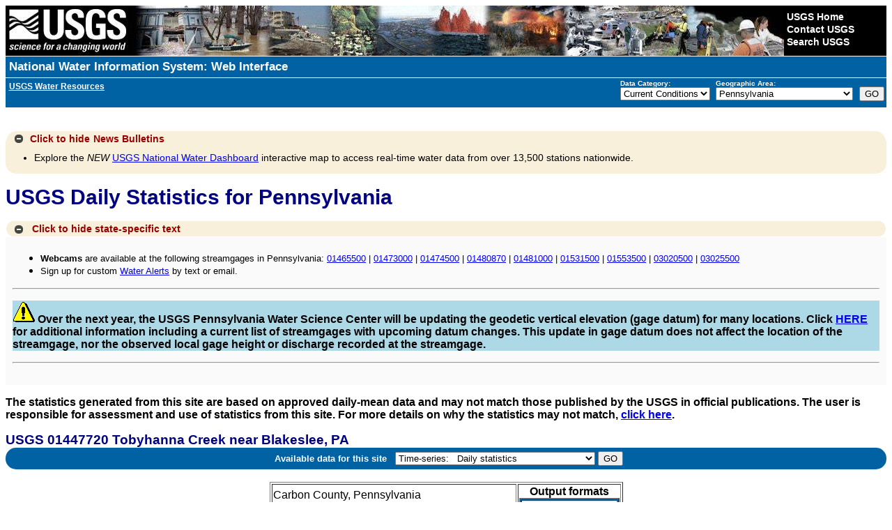

--- FILE ---
content_type: text/html; charset=utf-8
request_url: https://waterdata.usgs.gov/pa/nwis/dvstat/?site_no=01447720&por_01447720_118084=1819764,00060,118084
body_size: 57587
content:
<!DOCTYPE html>
<html lang="en">
<head>
<title>USGS Surface Water data for Pennsylvania: USGS Daily Statistics</title>
<meta http-equiv="Content-Type" content="text/html; charset=utf-8">
<!-- <meta http-equiv="X-UA-Compatible" content="IE=edge"> -->
<!--[if IE]><meta http-equiv='X-UA-Compatible' content='IE=edge'><![endif]-->
<meta name="viewport" content="width=device-width,initial-scale=1"/>
<meta http-equiv="P3P" content='policyref="https://waterdata.usgs.gov/w3c/p3p.xml"'>
<link rel="P3Pv1" href="https://waterdata.usgs.gov/w3c/p3p.xml" type="text/xml" />
<link rel="alternate" type="application/rss+xml" title="USGS Water Data for the Nation and USGS Water Services News" href="https://help.waterdata.usgs.gov/news/RSS/" />
<link rel="stylesheet" type="text/css" href="/nwisweb/stylesheets/USGS_common.css" />
<link rel="stylesheet" type="text/css" href="/nwisweb/stylesheets/USGS_custom.css" />
<!--<link rel="stylesheet" type="text/css" href="/nwisweb/stylesheets/nwisweb.css" />-->

<!-- JF - media queries - responsive design - different device widths  -->
<link rel="stylesheet" media="screen and (min-width: 180px) and (max-width: 450px)" href="/nwisweb/stylesheets/nwiswebfluidsmallest.css" />
<link rel="stylesheet" media="screen and (min-width: 450px) and (max-width: 900px)" href="/nwisweb/stylesheets/nwiswebfluid.css" />
<link rel="stylesheet" media="screen and (min-width: 900px)" href="/nwisweb/stylesheets/nwisweb.css" />

<!--
<link rel="stylesheet" media="screen and (min-width: 450px) and (max-width: 770px)" href="/nwisweb/stylesheets/nwiswebfluid.css" />
<link rel="stylesheet" media="screen and (min-width: 770px)" href="/nwisweb/stylesheets/nwisweb.css" />
-->
<script type="text/javascript" src="/nwisweb/javascripts/respond.min.js"></script>

<!--[if lt IE 9]>
<link rel="stylesheet" type="text/css" media="all" href="/nwisweb/stylesheets/nwisweb.css"/>
<![endif]-->


<!-- Google Tag Manager -->
<script>

(function(w,d,s,l,i)
{w[l]=w[l]||[];w[l].push({'gtm.start': new Date().getTime(),event:'gtm.js'});
var f=d.getElementsByTagName(s)[0], j=d.createElement(s),dl=l!='dataLayer'?'&l='+l:'';
j.async=true;
j.src='https://www.googletagmanager.com/gtm.js?id='+i+dl;f.parentNode.insertBefore(j,f);
})
(window,document,'script','dataLayer','GTM-564ZVPQ');

</script>
<!-- End Google Tag Manager -->

<script type="application/javascript" src="https://www2.usgs.gov/scripts/analytics/usgs-analytics.js"></script>




<script type="text/javascript" src="/nwisweb/javascripts/jquery-3.5.1.min.js"></script>
<script type="text/javascript" src="/nwisweb/javascripts/jquery-ui-1.12.min.js"></script>



<link rel="stylesheet" type="text/css" href="/nwisweb/stylesheets/jquery-ui-1.12.css" media="screen">

<script type="text/javascript" src="/nwisweb/javascripts/jquery.qtip.3.0.3.js"></script>
<link rel="stylesheet" type="text/css" href="/nwisweb/stylesheets/jquery.qtip.3.0.3.css">

<script type="text/javascript" src="/nwisweb/javascripts/modernizr.min.js"></script>

<link rel="stylesheet" href="https://ajax.googleapis.com/ajax/libs/jqueryui/1.8/themes/cupertino/jquery-ui.css">
<link rel="stylesheet" href="/nwisweb/stylesheets/theme.jui.css">

<script type="text/javascript" src="/nwisweb/javascripts/jquery.tablesorter.min.js"></script>
<script type="text/javascript" src="/nwisweb/javascripts/jquery.tablesorter.widgets.min.js"></script>

<script type="text/javascript" src="/nwisweb/javascripts/jquery.url.js"></script>

<script type="text/javascript" src="/nwisweb/javascripts/jquery.nwisweb.min.js"></script>


<script type="text/javascript" src="/nwisweb/javascripts/xp_progress.js"></script>


<script type="text/javascript">
    //<![CDATA[
    <!--   

    jQuery(function() {      

      // State Specific Text
      //-------------------------------------------------
      //jQuery("#statewide_tx").hide();

      // Toggle the statewide text with class
      jQuery(".statewide_tx_header_div").click(function() {
             jQuery(this).next("#statewide_tx").slideToggle(500);

             var divText = jQuery(".statewide_tx_header_div").html();

             if (divText.indexOf('Click for') != -1) {
               //jQuery(".statewide_tx_header_div span").replaceWith( "<span id='statewide_header_tx'>Click to hide state-specific text</span>" );

               jQuery("#statewide_header_tx").replaceWith( "<span id='statewide_header_tx'>Click to hide state-specific text</span>" );

               jQuery("#collapsingIcon").removeClass('ui-icon-circle-plus');
               jQuery("#collapsingIcon").addClass('ui-icon-circle-minus');

             } else {
               //jQuery(".statewide_tx_header_div span").replaceWith( "<span id='statewide_header_tx'>Click for state-specific text</span>" );

               jQuery("#statewide_header_tx").replaceWith( "<span id='statewide_header_tx'>Click for state-specific text</span>" );

               jQuery("#collapsingIcon").removeClass('ui-icon-circle-minus');
               jQuery("#collapsingIcon").addClass('ui-icon-circle-plus');
             }

      });

      // News Text
      //-------------------------------------------------
      //jQuery("#news_tx").hide();

      // Toggle the news text with class
      jQuery("#news_header").click(function() {
             jQuery(this).next("#news_tx").slideToggle(500);

             var divText = jQuery("#news_header").html();

             if (divText.indexOf('Click for') != -1) {

               jQuery("#news_header_tx").replaceWith( "<span id='news_header_tx'>Click to hide</span>" );

               jQuery("#collapsingNewsIcon").removeClass('ui-icon-circle-plus');
               jQuery("#collapsingNewsIcon").addClass('ui-icon-circle-minus');

               jQuery("#news_header").removeClass('news_tx_header_div');
               jQuery("#news_header").addClass('news_tx_header_div_expanded');

             } else {

               jQuery("#news_header_tx").replaceWith( "<span id='news_header_tx'>Click for</span>" );

               jQuery("#collapsingNewsIcon").removeClass('ui-icon-circle-minus');
               jQuery("#collapsingNewsIcon").addClass('ui-icon-circle-plus');

               jQuery("#news_header").removeClass('news_tx_header_div_expanded');
               jQuery("#news_header").addClass('news_tx_header_div');
             }

      });

      // Station Text
      //-------------------------------------------------
      //jQuery("#station_tx").hide();

      // Toggle the station text with class
      jQuery("#station_header").click(function() {
             jQuery(this).next("#station_tx").slideToggle(500);

             var divText = jQuery("#station_header").html();

             if (divText.indexOf('Click for') != -1) {

               jQuery("#station_header_tx").replaceWith( "<span id='station_header_tx'>Click to hide</span>" );

               jQuery("#collapsingStationIcon").removeClass('ui-icon-circle-plus');
               jQuery("#collapsingStationIcon").addClass('ui-icon-circle-minus');

             } else {

               jQuery("#station_header_tx").replaceWith( "<span id='station_header_tx'>Click for</span>" );

               jQuery("#collapsingStationIcon").removeClass('ui-icon-circle-minus');
               jQuery("#collapsingStationIcon").addClass('ui-icon-circle-plus');

             }

      });  
      
      // Round corners on html5 button using only css (IE version 8 and lower need extra help)
      //-------------------------------------------------
      if (!Modernizr.borderradius) {
            jQuery.getScript("/nwisweb/javascripts/jquery.corner.js", function() {
              jQuery(".btn").corner();
              jQuery(".mapperbtn").corner();
            });
      }

      // If User selects the output sites to map option, force xml
      //-------------------------------------------------
      jQuery("input[type=radio][value=nwis_mapper]").change(function(){
          //alert("Output sites on a map radio was selected");          
          jQuery("#sitefile_output_format").val("xml");          
      });      
      
      // If User selects a file as search criteria, disable the output sites to map option.
      //-------------------------------------------------
      if ( jQuery("#site_no_file_attachment").length || jQuery("#parameter_cd_file_attachment").length ) {
         //jQuery("#nwis_mapper").attr('disabled', true);
         jQuery("input[type=radio][value=nwis_mapper]").attr("disabled",true);

         jQuery('#label_nwis_mapper').css({ opacity: 0.4 });
         jQuery('div[id^="label_"]').css({ display: "inline" });

         jQuery("#fileOfSitesMsg").append("* Selecting this search criteria disables the Show sites on a map option which is currently incompatible with file attachments.");
         jQuery("#fileOfPmCodesMsg").append("* Selecting this search criteria disables the Show sites on a map option which is currently incompatible with file attachments.");
      } else {
         //jQuery("#nwis_mapper").attr('disabled', false);
         jQuery("input[type=radio][value=nwis_mapper]").attr("disabled",false);
         jQuery('div[id^="label_"]').css({ display: "inline" });
      }

      // Plone Help
      //-------------------------------------------------
            
      var ploneHelpURL = "https://help.waterdata.usgs.gov";
      //alert("ploneHelp from conf:" + ploneHelpURL);

      // Testing qTip, a jQuery plug-in for ToolTips
      // Match all <A/> links with a title tag and use it as the rollover content (default).
      // -------------------------------------------------
      jQuery('a[title]').qtip();
                             
      // Finds all <a href's with ids. If an id exists,
      // run a get request into Plone, find the div with the same id,
      // and update the title attribute so hover will populate with Plone info
      // -------------------------------------------------

      jQuery('a').each(function(){
           var thisID       = jQuery(this).attr('id');
           var thisHREF     = jQuery(this).attr('href');

           var getTextFromPlone;
           var partialPloneURL;
           var pageInPloneUsingProxy;

           // Search href so help data are retrieved from appropriate plone page
           if (thisHREF && thisID) {
               //alert("thisID:" + thisID + " thisHREF:" + thisHREF);

               // Looking for Plone or help.waterdata.usgs.gov in URL - basically only help links
               getTextFromPlone = thisHREF.indexOf("/Plone/");
               if (getTextFromPlone > -1) {
                  // Get URL string after /Plone/
                  partialPloneURL = thisHREF.split('/Plone/')[1];
                  pageInPloneUsingProxy = 'https://waterdata.usgs.gov/exthelp/' + partialPloneURL;
               }

               //getTextFromPlone = thisHREF.indexOf("/help.waterdata.usgs.gov/");
               //if (getTextFromPlone > -1) {
                   // Get URL string after /help.waterdata.usgs.gov/
               //    partialPloneURL = thisHREF.split('/help.waterdata.usgs.gov/')[1];
               //    pageInPloneUsingProxy = 'https://waterdata.usgs.gov/exthelp/' + partialPloneURL;
               //}

               // Pull Plone URL from Conf file
               // ---------------------------------------------
               getTextFromPlone = thisHREF.indexOf(ploneHelpURL);
               if (getTextFromPlone > -1) {
                   // Get URL string after /help.waterdata.usgs.gov/
                   partialPloneURL = thisHREF.split(ploneHelpURL)[1];
                   pageInPloneUsingProxy = 'https://waterdata.usgs.gov/exthelp/' + partialPloneURL;
               }
               
           }

           if (thisID) {
               //alert("Testing finding <a href's with IDs = " + thisID + " URL = " + thisHREF + " pageInPloneUsingProxy = " + pageInPloneUsingProxy);

              var origTitle = jQuery('#'+thisID).attr("title");

              jQuery('#'+thisID).mouseover(function (e) {
              
                 //var getURL = "http://webvadevvs03.er.usgs.gov/exthelp/codes-and-parameters/codes";
                 var getURL = pageInPloneUsingProxy;

                 var origTitlePlusData = '';
                 var hrefValuesList = [];
                 var host = 'https://waterdata.usgs.gov';

                 jQuery.ajax({

                   url: getURL,
                   dataType: "html",
                   success: function (data) {
                      var data          = jQuery(data).find('.'+thisID);
                      var ref, ref_mod, internalRef, anchors, i, end, data_new;
                      
                      // Search text returned from Plone for hrefs
                      anchors = data.find('a');
   
                      // Loop through all href values from each anchor element
                      // Use this to search and replace text returned from Plone to replace internal links with ploneHelpURL
                      end      = anchors.length;
                      data_new = data.html();
                      var seen = {};
                      for (i = 0; i < end; i++) { 
                         ref         = anchors[ i ].href ;
                         ref_mod     = ref.replace('https://waterdata.usgs.gov',ploneHelpURL);                                                 			 
                         internalRef = ref.replace('https://waterdata.usgs.gov', '');
                         internalRef = internalRef.replace('&', '&amp;');
			 
                         var txt = internalRef;
                         if (seen[txt]) {
                            // Do not replace same internal link twice
                         } else {
                            seen[txt] = true;
	                                         
                            //var regex = new RegExp('{'+internalRef+'}', "ig");      // Global replace efforts not working
                            //var regex = new RegExp(internalRef, "g");                                           
                            //data_new = data_new.replace(regex,ref_mod);
			    
                            data_new = data_new.replace(internalRef,ref_mod);        // This works, but does not do global replace
                                                                                     // This solution cannot have duplicate internal links per hover in Plone
			    
                            //data_new = data_new.split(internalRef).join(ref_mod);  // This works global, but doubles up
			    			    			    
                            //alert(" Changed: " + internalRef + " to " + ref_mod + " ---->  data_new: " + data_new );			                                
                            hrefValuesList.push( ref );
                         }
                      }
                                                                 
                      //alert("data: " + data_new );
                                                   
                      // Combine text from Plone to original title
                      //origTitlePlusData = origTitle + ' <BR><BR> ' + data.html();                      
                      origTitlePlusData = origTitle + ' <BR><BR> ' + data_new;

                      if (data.html() != null) {
                         jQuery('#'+thisID).attr('title', origTitlePlusData);
                      }
                   }
                 });
              });

 	      // Makes the ToolTip delay so that you can click on a URL in the help text
 	      jQuery(this).qtip({
 		 hide: {
 		    delay:500, // Give a small delay to allow the user to mouse over it
 		    fixed:true
 		 },
 		 style: {
 		    name: 'dark',
 		    style: {
 		       border: 1,
 		       cursor: 'pointer',
 		       padding: '5px 8px',
 		       name: 'blue'
 		    },
 		 border: {},
 		 tip: true     // Apply a tip at the default tooltip corner
 		 }
 	      });


           } // End of -> if(thisID)
      });   // End of -> each function




      // Processing Bar
      //-------------------------------------------------
      // If the loading bar exists, remove it

      var barChk = jQuery(".loading").text();
      //alert('loading=' + barChk);

      if (barChk) {
         jQuery(document).ready(function() {   
             processingBar.hideBar();
             jQuery("#loading").fadeOut("slow",function() { jQuery("#loading").remove(); });
         });
      }   
      
      // Select All, Unselect All Available Parameters toggle
      //-----------------------------------------------------
      jQuery("#all_available_parameters").click(function(){
         if(this.checked){
            jQuery('input[type=checkbox]').each(function(){
               jQuery(".available_parameters").prop('checked', true);
            })
         }else{
            jQuery('input[type=checkbox]').each(function(){
               jQuery(".available_parameters").prop('checked', false);
            })
         }
      });            

      // DatePicker
      //-------------------------------------------------
      
      // Calendar Date Picker
      //-------------------------------------------------
      var http_text  = window.location.href.substring(0,location.href.indexOf("?") + 1);
      //alert(http_text);
      var uv_search  = http_text.search(/uv/i);
      var dv_search  = http_text.search(/dv/i);

      //alert("Only executing datepicker jquery code where necessary...");
      //alert("uv_search " + uv_search);
      //alert("dv_search " + dv_search);
      
      // Pull earliest uv/dv and qw por earliest dates from system conf for datepicker
      //
      var earliest_uv_date     = "1950-10-01";
      var earliest_dv_date     = "1838-01-01";
      var earliest_qw_por_date = "1860-01-01";      
      //alert("earliest_uv_date=" + earliest_uv_date + " earliest_dv_date=" + earliest_dv_date + " earliest_qw_por_date=" + earliest_qw_por_date);
      
      // Prep earliest year ranges for datepicker
      //
      var earliest_uv_yr          = earliest_uv_date.substring(0, 4);
      var earliest_dv_yr          = earliest_dv_date.substring(0, 4);
      var earliest_qw_por_yr      = earliest_qw_por_date.substring(0, 4);
      var earliest_uv_yrRange     = earliest_uv_yr + ":+0";
      var earliest_dv_yrRange     = earliest_dv_yr + ":+0";
      var earliest_qw_por_yrRange = earliest_qw_por_yr + ":+0";

      // Div ID begin_date is present
      //
      //if(jQuery( "#begin_date" ).length > 0) {

         if(uv_search > -1)
           {
            jQuery( "#begin_date" ).datepicker({ dateFormat: jQuery.datepicker.W3C, changeMonth: true, changeYear: true, minDate: new Date(earliest_uv_date), maxDate: '+1d', yearRange: earliest_uv_yrRange });
            jQuery( "#end_date" ).datepicker({ dateFormat: jQuery.datepicker.W3C, changeMonth: true, changeYear: true, minDate: new Date(earliest_uv_date), maxDate: '+1d', yearRange: earliest_dv_yrRange });

            jQuery( "#rt_begin_date" ).datepicker({ dateFormat: jQuery.datepicker.W3C, changeMonth: true, changeYear: true, minDate: new Date(earliest_uv_date), maxDate: '+1d', yearRange: earliest_uv_yrRange });
            jQuery( "#rt_end_date" ).datepicker({ dateFormat: jQuery.datepicker.W3C, changeMonth: true, changeYear: true, minDate: new Date(earliest_uv_date), maxDate: '+1d', yearRange: earliest_uv_yrRange });
   
           }
         else if(dv_search > -1)
           {
            jQuery( "#begin_date" ).datepicker({ dateFormat: jQuery.datepicker.W3C, changeMonth: true, changeYear: true, minDate: new Date(earliest_dv_date), maxDate: '+1d', yearRange: earliest_dv_yrRange });
            jQuery( "#end_date" ).datepicker({ dateFormat: jQuery.datepicker.W3C, changeMonth: true, changeYear: true, minDate: new Date(earliest_dv_date), maxDate: '+1d', yearRange: earliest_dv_yrRange });

            jQuery( "#rt_begin_date" ).datepicker({ dateFormat: jQuery.datepicker.W3C, changeMonth: true, changeYear: true, minDate: new Date(earliest_dv_date), maxDate: '+1d', yearRange: earliest_dv_yrRange });
            jQuery( "#rt_end_date" ).datepicker({ dateFormat: jQuery.datepicker.W3C, changeMonth: true, changeYear: true, minDate: new Date(earliest_dv_date), maxDate: '+1d', yearRange: earliest_dv_yrRange });
           }
         else
           {
            jQuery( "#begin_date" ).datepicker({ dateFormat: jQuery.datepicker.W3C, changeMonth: true, changeYear: true, minDate: new Date(1800,1-1,01), maxDate: '+1d', yearRange: "1800:+0" });
            jQuery( "#end_date" ).datepicker({ dateFormat: jQuery.datepicker.W3C, changeMonth: true, changeYear: true, minDate: new Date(1800,1-1,01), maxDate: '+1d', yearRange: "1800:+0" });

            jQuery( "#rt_begin_date" ).datepicker({ dateFormat: jQuery.datepicker.W3C, changeMonth: true, changeYear: true, minDate: new Date(1800,1-1,01), maxDate: '+1d', yearRange: "1800:+0" });
            jQuery( "#rt_end_date" ).datepicker({ dateFormat: jQuery.datepicker.W3C, changeMonth: true, changeYear: true, minDate: new Date(1800,1-1,01), maxDate: '+1d', yearRange: "1800:+0" });
           }

         if(jQuery( "#por_begin_date" ).length > 0)
           {
            jQuery( "#por_begin_date" ).datepicker({ dateFormat: jQuery.datepicker.W3C, changeMonth: true, changeYear: true, minDate: new Date(earliest_qw_por_date), maxDate: '+1d', yearRange: earliest_qw_por_yrRange });
            jQuery( "#por_end_date" ).datepicker({ dateFormat: jQuery.datepicker.W3C, changeMonth: true, changeYear: true, minDate: new Date(earliest_qw_por_date), maxDate: '+1d', yearRange: earliest_qw_por_yrRange });

           }
        //}

      //jQuery( "#start_dt_id" ).datepicker({ dateFormat: jQuery.datepicker.W3C, changeMonth: true, changeYear: true, minDate: new Date(1800,1-1,01), maxDate: '+1d', yearRange: "1800:+0" });
      //jQuery( "#end_dt_id" ).datepicker({ dateFormat: jQuery.datepicker.W3C, changeMonth: true, changeYear: true, minDate: new Date(1800,1-1,01), maxDate: '+1d', yearRange: "1800:+0" });



     // TableSorter - New Version with Fixed Headers
     //-------------------------------------------------
          //jQuery("table").tablesorter({
     jQuery(".dataList").tablesorter({
            //selectorHeaders: '> thead th, > thead td',
            //widthFixed : true,
	    headerTemplate : '{content} {icon}', // Add icon for jui theme; new in v2.7!
	    widgets: ["columns", "filter", "stickyHeaders", "uitheme", "zebra"] ,
	    //sortList: [ [0,0], [1,0], [2,0] ],   // Sorts on first 3 cols
	    widgetOptions: {
	      // css class name applied to the sticky header row (tr)
	      stickyHeaders : 'tablesorter-stickyHeader',
	      zebra   : ["ui-widget-content even", "ui-state-default odd"],
	      uitheme : 'jui'
	    }
     });
    
     // Exception for data tables using superscripts 
     // (peaks and uv use this now)
     //-------------------------------------------------
     jQuery(".dataListWithSuperscript").tablesorter({
        headerTemplate : '{content} {icon}', // Add icon for jui theme; new in v2.7!
        widgets: ["columns", "filter", "stickyHeaders", "uitheme", "zebra"] ,
        widgetOptions: {
           // css class name applied to the sticky header row (tr)
           stickyHeaders : 'tablesorter-stickyHeader',
           zebra   : ["ui-widget-content even", "ui-state-default odd"],
           uitheme : 'jui'
        },
        textExtraction: function(node) {
           // Any columns that have a span tag, sort only on span tag content, ignoring sup (superscript) tag
           if (jQuery(node).find('span').text() != "") {
              var selected = jQuery(node).find("span").text();
              return selected;
           } else {
              return jQuery(node).text();
           }
        }		   	   
     });

     // Click a row and it will highlight for greater visibility
     //-------------------------------------------------
     jQuery('.dataList td').click(
           	function (event) { jQuery(this).parent('tr').toggleClass('rowclick');
     });

     // Click a row and it will highlight for greater visibility
     //-------------------------------------------------
     jQuery('.dataListWithSuperscript td').click(
           	function (event) { jQuery(this).parent('tr').toggleClass('rowclick');
     });


     // Water-Use
     //-------------------------------------------------
     // Not needed

   });

   // -->
   //]]>
</script>
 
<!--<noscript>Warning: Javascript must be enabled to use all the features on this page!</noscript>-->



</head>

<body>

<!-- Google Tag Manager (noscript) -->
<noscript><iframe src="https://www.googletagmanager.com/ns.html?id=GTM-564ZVPQ"
height="0" width="0" style="display:none;visibility:hidden"></iframe></noscript>
<!-- End Google Tag Manager (noscript) -->


<div id="nwisweb_header">

<!-- SERVER LEVEL BANNER -->

<script type="text/javascript">
//<![CDATA[
<!--

function server_level_navigation_manager()
 {
 var local_cgi_url_base = "/pa/nwis";
 var national_host_url  = "";
 var nwis_mapper_url    = "https://maps.waterdata.usgs.gov/";
 //alert(national_host_url);
 var office_index  = document.select_office.office.selectedIndex;
 var office  = document.select_office.office.options[ office_index ].value;
 var my_office = "pa";
 if(office == my_office) {
   var url = local_cgi_url_base + '/'; }
 else {
   var url = national_host_url + '/' + office + "/nwis/"; }
 var program_index = document.select_office.program.selectedIndex;
 var program = document.select_office.program.options[ program_index ].value;

 if (program == 'mapper') {
   if (office != 'usa') {
     //var url = nwis_mapper_url + '?state=' + office ;
     var url = nwis_mapper_url + 'mapper/index.html?state=' + office; }
   else {
     var url = nwis_mapper_url ; }
     //window.open(url);
     window.location = (url); }
     
 else if(program == 'revision'){
    var url = url + 'si';
    //alert("url " + url);
    window.location = (url); } 
    
 else {
   var url = url + program;
   window.location = (url);}
 return (false);
 }
//-->
//]]>
</script>
 
<!--<noscript>Warning: Javascript must be enabled to use all the features on this page!</noscript>-->

<form name="select_office" action="/pa/nwis" id="select_office">

<!-- BEGIN USGS Header Template -->
  <div id="usgscolorband">
    <div id="usgsbanner">
      <div id="usgsidentifier"><a href="https://www.usgs.gov/"><img src="/nwisweb/icons/USGS_header_graphic_usgsIdentifier_white.jpg"
         alt="USGS - science for a changing world" title="U.S. Geological Survey Home Page" width="178" height="72" /></a>
      </div>
      <div id="usgsccsabox">
        <div id="usgsccsa">
          <br /><a href="https://www.usgs.gov/">USGS Home</a>
          <br /><a href="https://www.usgs.gov/ask/">Contact USGS</a>
          <br /><a href="https://www.usgs.gov/search/">Search USGS</a>
        </div>
      </div>
    </div>
  </div>
  <div id="usgstitle">
    <p><a href="/nwis">National Water Information System: Web Interface</a></p>
  </div>
<!-- END USGS Header Template -->

<!-- BEGIN Nav Bar -->
<div id="navbar">
   <div id="subtitle">
      <b><a href="https://water.usgs.gov"><u>USGS Water Resources</u></a></b>&nbsp; &nbsp; 
      <!--<div><a href="#top_of_page"></a></div>-->
   </div>
   <div id="navdropdowns">
      <span id="programlist">
         <label accesskey="c" for="program"><strong>Data Category:</strong></label><br />
<select name="program" id="program" tabindex="1">
<option value="nwis">Home</option>
<option value="rt" selected="selected">Current Conditions</option>
<option value="si">Site Information</option>
<option value="mapper">Mapper</option>
<option value="sw">Surface Water</option>
<option value="gw">Groundwater</option>
<option value="qw">Water Quality</option>
<option value="wu">Water Use</option>
<option value="revision">Revisions</option>
</select>
      </span>
      <span id="statelist">
         <label accesskey="A" for="office"><strong>Geographic Area:</strong></label><br />
<select onchange="return server_level_navigation_manager();" name='office' id="office" tabindex="1">
 <option value="usa">United States
</option><option value="al">Alabama</option>
<option value="ak">Alaska</option>
<option value="aq">American Samoa</option>
<option value="az">Arizona</option>
<option value="ar">Arkansas</option>
<option value="bc">British Columbia</option>
<option value="ca">California</option>
<option value="eq">Canton and Enderbury Islands</option>
<option value="co">Colorado</option>
<option value="ct">Connecticut</option>
<option value="de">Delaware</option>
<option value="dc">Dist. of Columbia</option>
<option value="fl">Florida</option>
<option value="ga">Georgia</option>
<option value="gu">Guam</option>
<option value="hi">Hawaii</option>
<option value="id">Idaho</option>
<option value="il">Illinois</option>
<option value="in">Indiana</option>
<option value="ia">Iowa</option>
<option value="jq">Johnston Atoll</option>
<option value="ks">Kansas</option>
<option value="ky">Kentucky</option>
<option value="la">Louisiana</option>
<option value="me">Maine</option>
<option value="md">Maryland</option>
<option value="ma">Massachusetts</option>
<option value="mi">Michigan</option>
<option value="mq">Midway Islands</option>
<option value="mn">Minnesota</option>
<option value="ms">Mississippi</option>
<option value="mo">Missouri</option>
<option value="mt">Montana</option>
<option value="ne">Nebraska</option>
<option value="nv">Nevada</option>
<option value="nh">New Hampshire</option>
<option value="nj">New Jersey</option>
<option value="nm">New Mexico</option>
<option value="ny">New York</option>
<option value="nc">North Carolina</option>
<option value="nd">North Dakota</option>
<option value="mp">Northern Mariana Islands</option>
<option value="oh">Ohio</option>
<option value="ok">Oklahoma</option>
<option value="or">Oregon</option>
<option value="pa"selected="selected">Pennsylvania</option>
<option value="pr">Puerto Rico</option>
<option value="ri">Rhode Island</option>
<option value="yq">Ryukyu Islands, Southern</option>
<option value="sc">South Carolina</option>
<option value="sd">South Dakota</option>
<option value="sq">Swan Islands</option>
<option value="tn">Tennessee</option>
<option value="tx">Texas</option>
<option value="tq">Trust Territories, Pacific Is</option>
<option value="bq">U.S.Misc Caribbean Islands</option>
<option value="iq">U.S.Misc Pacific Islands</option>
<option value="ut">Utah</option>
<option value="vt">Vermont</option>
<option value="vi">Virgin Islands</option>
<option value="va">Virginia</option>
<option value="wq">Wake Island</option>
<option value="wa">Washington</option>
<option value="wv">West Virginia</option>
<option value="wi">Wisconsin</option>
<option value="wy">Wyoming</option>
</select>
      </span>
      <span id="maingobutton">
         <input accesskey="g" type="submit" value="GO" onclick="return server_level_navigation_manager();">
      </span>
   </div>
</div>
<div class='clear'></div>
<!-- END Nav Bar -->
</form>
<!--<a name="top_of_page"></a>-->


<!-- noscript tag replacement-displays message if JavaScript is not enabled -->

<div id="noScript">Warning: Javascript must be enabled to use all the features on this page!
<script type="text/javascript">
    //<![CDATA[
    <!--
document.getElementById('noScript').style.display = 'none';
    // -->
    //]]>
</script>
</div>



<!-- NWISWeb Page Loading Script -->

<p id="loading" class="loading"><br>Page Loading - Please Wait...
</p>
<script type="text/javascript">
    //<![CDATA[
    <!--
var processingBar = createBar (300,15,'white',1,'black','blue',85,7,10,"");
    // -->
    //]]>
</script>



<!-- SYSTEM MESSAGE -->


<!-- Mobile Detection -->


<!-- NWISWeb System Message -->

<div class="collapse_div">
<div id="news_header" class="news_tx_header_div_expanded">
  <span id="collapsingNewsIcon" class="ui-icon ui-icon-circle-minus"></span>
  <span id="news_header_tx">Click to hide</span>News Bulletins
</div>
<div id="news_tx">
<ul>
  <li>Explore the <i>NEW</i> <a href="https://dashboard.waterdata.usgs.gov/app/nwd/?region=lower48">USGS National Water Dashboard</a> 
  interactive map to access real-time water data from over 13,500 stations nationwide.
  </li>
</ul>

</div>
</div>



<div class='clear'></div>

<!-- PAGE_TITLE -->
<p class='h1'>USGS Daily Statistics for Pennsylvania</p>

<!-- STATEWIDE TEXT -->

<div class="collapse_div">
<div class="statewide_tx_header_div">
  <span id="collapsingIcon" class="ui-icon ui-icon-circle-minus"></span>
  <span id="statewide_header_tx">Click to hide state-specific text</span>
</div>
<div id="statewide_tx">
<ul>
  <li><font size="-1"><strong>Webcams</strong> are available at the
  following streamgages in Pennsylvania: <a href=
  "https://waterdata.usgs.gov/pa/nwis/uv/?site_no=01465500&amp;PARAmeter_cd=00065,00060,00010">
  01465500</a> | <a href=
  "https://waterdata.usgs.gov/pa/nwis/uv/?site_no=01473000&amp;PARAmeter_cd=00065,00060,00010">
  01473000</a> | <a href=
  "https://waterdata.usgs.gov/pa/nwis/uv/?site_no=01474500&amp;PARAmeter_cd=00065,00060,00010">
  01474500</a> | <a href=
  "https://waterdata.usgs.gov/pa/nwis/uv/?site_no=01480870&amp;PARAmeter_cd=00065,00060,00010">
  01480870</a> | <a href=
  "https://waterdata.usgs.gov/pa/nwis/uv/?site_no=01481000&amp;PARAmeter_cd=00065,00060,00010">
  01481000</a> | <a href=
  "https://waterdata.usgs.gov/pa/nwis/uv/?site_no=01531500&amp;PARAmeter_cd=00065,00060,00010">
  01531500</a> | <a href=
  "https://waterdata.usgs.gov/pa/nwis/uv/?site_no=01553500&amp;PARAmeter_cd=00065,00060,00010">
  01553500</a> | <a href=
  "https://waterdata.usgs.gov/pa/nwis/uv/?site_no=03020500&amp;PARAmeter_cd=00065,00060,00010">
  03020500</a> | <a href=
  "https://waterdata.usgs.gov/pa/nwis/uv/?site_no=03025500&amp;PARAmeter_cd=00065,00060,00010">
  03025500</a></font></li>

  <li><font size="-1">Sign up for custom <a href=
  "https://accounts.waterdata.usgs.gov/wateralert/">Water Alerts</a> by
  text or email.</font></li>
</ul>
<!--01550500 09/20/2018 THREATENED-GAGE-NOTICE Threatened,Discharge,Continuous,39,Discharge will be discontinued Oct 1 2018 because of reduced partner funding -->
<!--01553005 09/20/2018 THREATENED-GAGE-NOTICE Threatened,Discharge,Continuous,30,Discharge will be discontinued Oct 1 2018 because of reduced partner funding -->
<!--01559790 09/20/2018 THREATENED-GAGE-NOTICE Threatened,Discharge,Continuous,25,Discharge will be discontinued Oct 1 2018 because of reduced partner funding -->
<!--01543700 09/20/2018 THREATENED-GAGE-NOTICE Rescued,Discharge,Continuous,49,Station operation will continue with partner funding -->
<!--01471875 09/20/2018 THREATENED-GAGE-NOTICE Rescued,Discharge,Continuous,24,Station operation will resume with NextGen funding -->
<!--01539700 09/28/2016 THREATENED-GAGE-NOTICE Endangered,Stage,Continuous,2,May be discontinued 10/31/2016 due to insufficient funding -->
<!--01540000 09/28/2016 THREATENED-GAGE-NOTICE Endangered,Stage,Continuous,2,May be discontinued 10/31/2016 due to insufficient funding -->
<hr />

<p style="background-color: lightblue; font-weight: bold"><img src=
"https://pa.water.usgs.gov/images/exclaim.gif" alt="[!]" /> Over the
next year, the USGS Pennsylvania Water Science Center will be updating
the geodetic vertical elevation (gage datum) for many locations. Click
<a href=
"https://www.usgs.gov/centers/pennsylvania-water-science-center/updating-pennsylvania-streamgage-datums">
HERE</a> for additional information including a current list of
streamgages with upcoming datum changes. This update in gage datum does
not affect the location of the streamgage, nor the observed local gage
height or discharge recorded at the streamgage.</p>
<hr />
<!--
<HR>
<p style="background-color: lightblue; font-weight: bold">
<img src="https://pa.water.usgs.gov/images/exclaim.gif" alt="[!]">
ICE EFFECTS ON STREAMFLOW == During cold weather, stage and discharge values may be affected by ice at some streamgages. Streamgages experiencing ice conditions will have the discharge record temporarily disabled to prevent the display of erroneous discharge values. Display of discharge record will resume when it is determined that ice conditions are no longer present.  Adjustment of data affected by ice can only be done after detailed analysis.
</p>
<HR>
-->
<br />
</div>
</div>



<!-- Waterdata for the Nation Next Generation TEXT -->
    
<script type="text/javascript">
    //<![CDATA[
    <!--
      // Pull site number and agency code from URL and update next gen link 
      // Check for aliases: site_no, station, site_id
      // 
      agency_cd = ''; 
      new_href  = '';      
      if(typeof jQuery.url.param("site_no") !== "undefined" || typeof jQuery.url.param("station") !== "undefined" || typeof jQuery.url.param("site_id") !== "undefined") {
         site_no   = jQuery.url.param("site_no");    
         station   = jQuery.url.param("station"); 
         site_id   = jQuery.url.param("site_id"); 
         if (typeof jQuery.url.param("station") !== 'undefined' ) {site_no = station;}
         if (typeof jQuery.url.param("site_id") !== 'undefined' ) {site_no = site_id;}
         
         if(typeof jQuery.url.param("agency_cd") !== "undefined") {agency_cd = jQuery.url.param("agency_cd");}     
         cur_href  = jQuery(".wdfn_href").attr("href");
         href_args = site_no +"/";
         if(agency_cd) {href_args  += "?agency_cd="+agency_cd;}
         
         // -- Catches another outlier where bing adds a few commas after a site number
         href_args = href_args.replace(',,','');
         
         if (cur_href) {
            new_href  = cur_href + "monitoring-location/" + href_args;
            
            // Default dv pages to discharge
            //index = window.location.href.search("/dv/");
            //if (index !== -1) {
            //   new_href = new_href + "#dataTypeId=daily-00060-0";
            //}
         }
         jQuery(".wdfn_href").attr("href", new_href);
         
      // Additional case where no site arg is present
      // ---------------------------------------------      
      } else {
         var site_no = window.location.href.split('?')[1];
         if (typeof(site_no) !== "undefined") {
            if ( site_no.length >= 8 && site_no.length <= 15 && !isNaN(site_no) ) {    
               cur_href  = jQuery(".wdfn_href").attr("href");
               href_args = site_no +"/";
               
               // -- Catches another outlier where bing adds a few commas after a site number
               href_args = href_args.replace(',,','');
               
               if (cur_href) {
                  new_href  = cur_href + "monitoring-location/" + href_args;
               }
               jQuery(".wdfn_href").attr("href", new_href);            
            }
         }
      }     
      // If not on a specific site mobile detection link reverts to m.waterdata
      // --------------------------------------------- 
      if (new_href == '') {          
          jQuery("#mobileDetectionRef").attr("href", 'https://m.waterdata.usgs.gov');       
          jQuery("#mobileDetectionRef").text("mobile site here.");                     
      }
      jQuery('#wdfn_next_gen').show();
      
      // If agency_cd is not specified retrieve from the DOM after loading and add to the URL
      if(typeof jQuery.url.param("site_no") !== "undefined" || 
         typeof jQuery.url.param("station") !== "undefined" || 
         typeof jQuery.url.param("site_id") !== "undefined") {

         document.addEventListener("DOMContentLoaded", function () {
            let agency_cd_elem = document.getElementById("agency_cd");
            let agency_cd = "USGS"; // Default fallback

            // Only update if element exists and has a value
            if (agency_cd_elem && agency_cd_elem.value.trim() !== "") {
               agency_cd = agency_cd_elem.value.trim();
            }

            // If agency_cd is not "USGS", update the URL and reload
            if (agency_cd !== "USGS") {
               const currentUrl = new URL(window.location.href);
               currentUrl.searchParams.set("agency_cd", agency_cd);
               window.location.href = currentUrl.toString(); // Trigger reload with updated param
            }
         });
         //alert("agency_cd " + agency_cd);
             
      }
    // -->
    //]]>
</script>



<!-- QW modernization banner -->


<!-- Internal National Water Dashboard-Internal NWDi TEXT -->
<!-- Keeping this available for any future Internal only messaging -->
<!--  -->

</div> <!-- nwisweb_header -->

<p class="note">
<b>The statistics generated from this site are based on approved daily-mean data and
   may not match those published by the USGS in official publications. The user is
   responsible for assessment and use of statistics from this site. For more details
   on why the statistics may not match, <a href="https://help.waterdata.usgs.gov/faq/about-statistics">click here</a>.</b>
</p>
<!-- begin output from subroutine -->
<h3>USGS 01447720 Tobyhanna Creek near Blakeslee, PA</h3>
<center><!-- STATION LEVEL NAVIGATION -->

<script type="text/javascript">
<!--
function station_navigation_manager_1() {
   var national_host_url     = "https://nwis.waterdata.usgs.gov";
   var WDFN_URL              = "https://waterdata.usgs.gov/";
   var enable_uv_to_new_page = "1";
   var local_cgi_url_base    = "";
   var program_index         = document.station_navigation_1.program.selectedIndex;
   var program               = document.station_navigation_1.program.options[ program_index ].value;
   var site_no               = document.station_navigation_1.site_no.value;
   var agency_cd             = document.station_navigation_1.agency_cd.value;
   var ref_module            = '';
   
   if(program.match(/dv|dvstat|monthly|annual/)) {
      ref_module = "&amp;referred_module=sw";
      if(ref_module == "") {
         ref_module = "&amp;referred_module=sw"
      }
   }
   // Hardcoding stay_local variable here due to javascript incompatiblities
   var stay_local = 0;
   if (program_index <= 4 || program.match(/dv|dvstat|monthly|annual|measurements|wys_rpt/)){
      stay_local = 1;
   }
   //alert("stay_local " + stay_local);
   var url = '';
   if (program == "epa_huc_surf") {
      url = "https://cfpub.epa.gov/surf/huc.cfm?huc_code=02040106";
   }
   else if (program == "adr") {
      url = "https://wdr.water.usgs.gov/wy2024/pdfs/01447720.2024.pdf";
   }
   //else if (program == "awl") {
   //   url = "https://groundwaterwatch.usgs.gov/AWLSites.asp?S=01447720";
   //}
   else {
      if (stay_local == 1) {
         url = "/pa/nwis/";
      } else {
         if (national_host_url) {
            url = "https://nwis.waterdata.usgs.gov/pa/nwis/";
         } else {
            url = "/pa/nwis/";
         }
      }
      var dv_pattern = /dvstat|monthly|annual/;
      if(program.match(dv_pattern)) {
         url =  url + program + "/?search_site_no=" + site_no + "&amp;agency_cd=" + agency_cd  + ref_module + "&amp;format=sites_selection_links";
      } else {
         url =  url + program + "/?site_no=" + site_no + "&agency_cd=" + agency_cd + ref_module;

         // Send uv [Available data for this site] to new page
         if (enable_uv_to_new_page == "1" && program == "uv") {
            url = "https://waterdata.usgs.gov/" + "monitoring-location/" + site_no;
         }
      }
   }
 window.location = (url);
 return (false);
}
//-->
</script>

<!--<noscript>Warning: Javascript must be enabled to use all the features on this page!</noscript>-->

<form id="station_level_navigation_bar_form" name="station_navigation_1" action="/pa/nwis">
<div id="availableData">

   <label accesskey="A" for="select_data_1"><font color="#FFFFFF" face="Verdana,Arial,Helvetica,sans-serif" size="-1">
   <strong> &nbsp; Available data for this site &nbsp; </strong>
   </font></label>

   <font color="#FFFFFF" face="Verdana,Arial,Helvetica,sans-serif" size="-1">
   <select onchange="return station_navigation_manager_1();" name='program' id="select_data_1">
<option value="inventory" >SUMMARY OF ALL AVAILABLE DATA</option>
<option value="uv" >Time-series: &nbsp; Current/Historical Observations</option>
<option value="dv" >Time-series: &nbsp; Daily data</option>
<option value="dvstat" selected="selected">Time-series: &nbsp; Daily statistics</option>
<option value="monthly" >Time-series: &nbsp; Monthly statistics</option>
<option value="annual" >Time-series: &nbsp; Annual statistics</option>
<option value="peak" >Surface-water: &nbsp; Peak streamflow</option>
<option value="measurements" >Surface-water: &nbsp; Field measurements</option>
<option value="qwdata" >Water-Quality: &nbsp; Field/Lab samples</option>
<option value="wys_rpt" >Water-Year Summary</option>
<option value="revision" >Revisions</option>
</select>
   <input type="hidden" alt="Site Number" name="site_no"   value="01447720" />
   <input type="hidden" alt="Agency Code" name="agency_cd" id="agency_cd" value="USGS" />
   <input type="submit" alt="Submit" value="GO" onclick="return station_navigation_manager_1()" />
   </font>

</div>
<div class='clear'></div>
</form>
</center>
<br />
<!-- begin station information -->
<center>
<table border="1">
<tr>
 <td><div align="left">Carbon County, Pennsylvania</div><div align="left">Hydrologic&nbsp;Unit&nbsp;Code 02040106</div>

<div align="left">Latitude&nbsp; 41&#176;05'05", Longitude&nbsp; 75&#176;36'21"
 NAD27</div>
<div align="left">Drainage&nbsp;area 118 &nbsp;square&nbsp;miles</div><div align="left">Gage&nbsp;datum 1,510.74 feet above NAVD88</div></td>
 <td><!--<table border="1" cellpadding="2" width="100%" align="center" bgcolor="#000080">-->
<table border="1" cellpadding="2" width="100%" align="center" bgcolor="#0061A3">
<caption>
<strong>Output formats</strong>
</caption>
<tr>
  <td class="highlight1" align="left">
   <a href="/pa/nwis/dvstat?&amp;site_no=01447720&amp;agency_cd=USGS&amp;por_01447720_118084=1819764,00060,118084&amp;referred_module=sw&amp;format=html_table">
    <font color="#000" face="Verdana,Arial,Helvetica,sans-serif" size="-1">
     HTML table of all data
    </font>
   </a>
  </td>

</tr>
<tr>
  <td  bgcolor="#FFFFFF" align="left">
   <a href="/pa/nwis/dvstat?&amp;site_no=01447720&amp;agency_cd=USGS&amp;por_01447720_118084=1819764,00060,118084&amp;referred_module=sw&amp;format=rdb">
    <font color="#000" face="Verdana,Arial,Helvetica,sans-serif" size="-1">
     Tab-separated data
    </font>
   </a>
  </td>

</tr>
<tr>
  <td  bgcolor="#FFFFFF" align="left">
   <a href="/pa/nwis/dvstat?&amp;site_no=01447720&amp;agency_cd=USGS&amp;referred_module=sw&amp;format=sites_selection_links">
    <font color="#000" face="Verdana,Arial,Helvetica,sans-serif" size="-1">
     Reselect output format
    </font>
   </a>
  </td>

</tr>
</table>

</td>
</tr>
</table>
</center>
<!-- end station information -->
<br />
<!-- begin html table of data-->
<center>
<table border="1" width="85%">
  <tr align="center">
   <th  nowrap="nowrap" colspan="14"> 00060, Discharge, cubic feet per second,</th>
  </tr>
  <tr align="center">
    <th rowspan="2">Day of<br />month</th>
    
   <!-- <th colspan="12" nowrap="nowrap">Mean of daily mean values for each day for 63 - 64 years of record in, ft3/s
     &nbsp; (Calculation Period 1961-10-01 -> 2025-09-30)  <br /> <br />Calculation period restricted by USGS staff due to special conditions at/near site </th>-->
     
    <th colspan="12" nowrap="nowrap">Mean of daily mean values for each day for water year of record in, ft3/s
     &nbsp; (Calculation Period 1961-10-01 -> 2025-09-30)  <br /> <br />Calculation period restricted by USGS staff due to special conditions at/near site </th>
  </tr>
  <tr>
    <th>Jan</th>
    <th>Feb</th>
    <th>Mar</th>
    <th>Apr</th>
    <th>May</th>
    <th>Jun</th>
    <th>Jul</th>
    <th>Aug</th>
    <th>Sep</th>
    <th>Oct</th>
    <th>Nov</th>
    <th>Dec</th>
  </tr>
<tr align="right">
 <th align="center">1</th>
 <td>280</td>
 <td>243</td>
 <td>284</td>
 <td>513</td>
 <td>368</td>
 <td>314</td>
 <td>247</td>
 <td>133</td>
 <td>156</td>
 <td>273</td>
 <td>258</td>
 <td>355</td>
</tr>
<tr align="right">
 <th align="center">2</th>
 <td>287</td>
 <td>255</td>
 <td>289</td>
 <td>550</td>
 <td>343</td>
 <td>295</td>
 <td>224</td>
 <td>160</td>
 <td>214</td>
 <td>224</td>
 <td>238</td>
 <td>359</td>
</tr>
<tr align="right">
 <th align="center">3</th>
 <td>272</td>
 <td>331</td>
 <td>296</td>
 <td>656</td>
 <td>329</td>
 <td>263</td>
 <td>194</td>
 <td>170</td>
 <td>148</td>
 <td>207</td>
 <td>260</td>
 <td>332</td>
</tr>
<tr align="right">
 <th align="center">4</th>
 <td>258</td>
 <td>312</td>
 <td>305</td>
 <td>631</td>
 <td>334</td>
 <td>238</td>
 <td>182</td>
 <td>187</td>
 <td>129</td>
 <td>196</td>
 <td>237</td>
 <td>335</td>
</tr>
<tr align="right">
 <th align="center">5</th>
 <td>262</td>
 <td>277</td>
 <td>381</td>
 <td>648</td>
 <td>320</td>
 <td>223</td>
 <td>165</td>
 <td>199</td>
 <td>119</td>
 <td>206</td>
 <td>223</td>
 <td>311</td>
</tr>
<tr align="right">
 <th align="center">6</th>
 <td>257</td>
 <td>254</td>
 <td>391</td>
 <td>584</td>
 <td>343</td>
 <td>240</td>
 <td>148</td>
 <td>162</td>
 <td>148</td>
 <td>190</td>
 <td>221</td>
 <td>288</td>
</tr>
<tr align="right">
 <th align="center">7</th>
 <td>254</td>
 <td>242</td>
 <td>366</td>
 <td>521</td>
 <td>324</td>
 <td>275</td>
 <td>153</td>
 <td>146</td>
 <td>184</td>
 <td>170</td>
 <td>219</td>
 <td>299</td>
</tr>
<tr align="right">
 <th align="center">8</th>
 <td>260</td>
 <td>239</td>
 <td>341</td>
 <td>492</td>
 <td>300</td>
 <td>249</td>
 <td>147</td>
 <td>146</td>
 <td>171</td>
 <td>174</td>
 <td>244</td>
 <td>325</td>
</tr>
<tr align="right">
 <th align="center">9</th>
 <td>309</td>
 <td>223</td>
 <td>340</td>
 <td>449</td>
 <td>295</td>
 <td>221</td>
 <td>149</td>
 <td>157</td>
 <td>186</td>
 <td>210</td>
 <td>286</td>
 <td>319</td>
</tr>
<tr align="right">
 <th align="center">10</th>
 <td>325</td>
 <td>212</td>
 <td>381</td>
 <td>468</td>
 <td>305</td>
 <td>213</td>
 <td>149</td>
 <td>168</td>
 <td>171</td>
 <td>212</td>
 <td>287</td>
 <td>308</td>
</tr>
<tr align="right">
 <th align="center">11</th>
 <td>298</td>
 <td>240</td>
 <td>484</td>
 <td>488</td>
 <td>347</td>
 <td>232</td>
 <td>146</td>
 <td>150</td>
 <td>164</td>
 <td>201</td>
 <td>281</td>
 <td>351</td>
</tr>
<tr align="right">
 <th align="center">12</th>
 <td>297</td>
 <td>254</td>
 <td>403</td>
 <td>425</td>
 <td>356</td>
 <td>227</td>
 <td>144</td>
 <td>144</td>
 <td>159</td>
 <td>223</td>
 <td>289</td>
 <td>380</td>
</tr>
<tr align="right">
 <th align="center">13</th>
 <td>317</td>
 <td>244</td>
 <td>383</td>
 <td>418</td>
 <td>350</td>
 <td>248</td>
 <td>162</td>
 <td>159</td>
 <td>194</td>
 <td>196</td>
 <td>308</td>
 <td>365</td>
</tr>
<tr align="right">
 <th align="center">14</th>
 <td>345</td>
 <td>246</td>
 <td>410</td>
 <td>407</td>
 <td>363</td>
 <td>247</td>
 <td>184</td>
 <td>162</td>
 <td>192</td>
 <td>186</td>
 <td>282</td>
 <td>356</td>
</tr>
<tr align="right">
 <th align="center">15</th>
 <td>304</td>
 <td>261</td>
 <td>443</td>
 <td>418</td>
 <td>358</td>
 <td>245</td>
 <td>169</td>
 <td>142</td>
 <td>186</td>
 <td>200</td>
 <td>259</td>
 <td>326</td>
</tr>
<tr align="right">
 <th align="center">16</th>
 <td>271</td>
 <td>263</td>
 <td>395</td>
 <td>504</td>
 <td>335</td>
 <td>235</td>
 <td>165</td>
 <td>125</td>
 <td>211</td>
 <td>209</td>
 <td>256</td>
 <td>304</td>
</tr>
<tr align="right">
 <th align="center">17</th>
 <td>244</td>
 <td>256</td>
 <td>374</td>
 <td>516</td>
 <td>381</td>
 <td>211</td>
 <td>151</td>
 <td>114</td>
 <td>220</td>
 <td>220</td>
 <td>282</td>
 <td>317</td>
</tr>
<tr align="right">
 <th align="center">18</th>
 <td>248</td>
 <td>260</td>
 <td>380</td>
 <td>436</td>
 <td>347</td>
 <td>191</td>
 <td>139</td>
 <td>130</td>
 <td>329</td>
 <td>205</td>
 <td>254</td>
 <td>353</td>
</tr>
<tr align="right">
 <th align="center">19</th>
 <td>312</td>
 <td>255</td>
 <td>400</td>
 <td>382</td>
 <td>334</td>
 <td>196</td>
 <td>132</td>
 <td>134</td>
 <td>296</td>
 <td>231</td>
 <td>234</td>
 <td>313</td>
</tr>
<tr align="right">
 <th align="center">20</th>
 <td>321</td>
 <td>254</td>
 <td>423</td>
 <td>370</td>
 <td>332</td>
 <td>194</td>
 <td>122</td>
 <td>126</td>
 <td>201</td>
 <td>281</td>
 <td>247</td>
 <td>271</td>
</tr>
<tr align="right">
 <th align="center">21</th>
 <td>266</td>
 <td>267</td>
 <td>442</td>
 <td>359</td>
 <td>305</td>
 <td>212</td>
 <td>130</td>
 <td>126</td>
 <td>168</td>
 <td>282</td>
 <td>260</td>
 <td>371</td>
</tr>
<tr align="right">
 <th align="center">22</th>
 <td>252</td>
 <td>275</td>
 <td>500</td>
 <td>345</td>
 <td>278</td>
 <td>244</td>
 <td>144</td>
 <td>150</td>
 <td>165</td>
 <td>266</td>
 <td>262</td>
 <td>348</td>
</tr>
<tr align="right">
 <th align="center">23</th>
 <td>258</td>
 <td>283</td>
 <td>475</td>
 <td>344</td>
 <td>272</td>
 <td>259</td>
 <td>169</td>
 <td>256</td>
 <td>199</td>
 <td>237</td>
 <td>276</td>
 <td>320</td>
</tr>
<tr align="right">
 <th align="center">24</th>
 <td>305</td>
 <td>325</td>
 <td>434</td>
 <td>362</td>
 <td>274</td>
 <td>228</td>
 <td>183</td>
 <td>158</td>
 <td>208</td>
 <td>220</td>
 <td>254</td>
 <td>347</td>
</tr>
<tr align="right">
 <th align="center">25</th>
 <td>385</td>
 <td>374</td>
 <td>440</td>
 <td>387</td>
 <td>271</td>
 <td>196</td>
 <td>198</td>
 <td>130</td>
 <td>211</td>
 <td>220</td>
 <td>257</td>
 <td>430</td>
</tr>
<tr align="right">
 <th align="center">26</th>
 <td>394</td>
 <td>331</td>
 <td>436</td>
 <td>360</td>
 <td>249</td>
 <td>200</td>
 <td>158</td>
 <td>117</td>
 <td>206</td>
 <td>228</td>
 <td>276</td>
 <td>369</td>
</tr>
<tr align="right">
 <th align="center">27</th>
 <td>439</td>
 <td>292</td>
 <td>464</td>
 <td>352</td>
 <td>234</td>
 <td>275</td>
 <td>140</td>
 <td>116</td>
 <td>285</td>
 <td>240</td>
 <td>319</td>
 <td>332</td>
</tr>
<tr align="right">
 <th align="center">28</th>
 <td>401</td>
 <td>298</td>
 <td>471</td>
 <td>347</td>
 <td>230</td>
 <td>348</td>
 <td>163</td>
 <td>174</td>
 <td>278</td>
 <td>264</td>
 <td>377</td>
 <td>316</td>
</tr>
<tr align="right">
 <th align="center">29</th>
 <td>313</td>
 <td>343</td>
 <td>492</td>
 <td>334</td>
 <td>293</td>
 <td>282</td>
 <td>216</td>
 <td>184</td>
 <td>244</td>
 <td>276</td>
 <td>366</td>
 <td>295</td>
</tr>
<tr align="right">
 <th align="center">30</th>
 <td>278</td>
 <td>&nbsp;</td>
 <td>488</td>
 <td>318</td>
 <td>314</td>
 <td>258</td>
 <td>166</td>
 <td>152</td>
 <td>234</td>
 <td>276</td>
 <td>346</td>
 <td>277</td>
</tr>
<tr align="right">
 <th align="center">31</th>
 <td>261</td>
 <td>&nbsp;</td>
 <td>482</td>
 <td>&nbsp;</td>
 <td>310</td>
 <td>&nbsp;</td>
 <td>146</td>
 <td>128</td>
 <td>&nbsp;</td>
 <td>260</td>
 <td>&nbsp;</td>
 <td>276</td>
</tr>
</table>
</center>
<!-- end html table of data-->



  
<div id="nwisweb_footer">

<div class='clear'></div>

<div id="usgssubfooter">
<hr>
	<div id="leftsubfooter">
	        <a id="gs_questions" href=https://waterdata.usgs.gov/questions-comments/?&ownerCode=PA&referrerUrl=https%3A%2F%2Fwaterdata.usgs.gov%2Fpa%2Fnwis%2Fdvstat%2F%3Fsite_no%3D01447720%26por_01447720_118084%3D1819764%2C00060%2C118084 target="_blank">Questions or Comments</a><br />
		<a href="https://help.waterdata.usgs.gov">Help</a><br />
	</div>

	<div id="rightsubfooter">
		<a href="https://water.usgs.gov/data/watertips.html">Data Tips</a><br />
		<a href="https://water.usgs.gov/edu/dictionary.html">Explanation of terms</a><br />
		   <!--<a href="/nwis/help/help?form=email">Subscribe for system changes</a>-->
   <!--<a href="/nwis/subscribe/help?form=email">Subscribe for system changes</a>-->
   <a href="/nwis/subscribe?form=email">Subscribe for system changes</a>
 <br />
	</div>

</div>

<div class='clear'></div>



<!-- BEGIN USGS Footer Template -->
<div id="usgsfooter">
  <p id="usgsfooterbar">
  <a href="https://www.usgs.gov/laws/accessibility.html" title="Accessibility Policy (Section 508)">Accessibility</a>
  <a href="https://www.usgs.gov/foia/" title="Freedom of Information Act">FOIA</a>
  <a href="https://www.usgs.gov/privacy.html" title="Privacy policies of the U.S. Geological Survey.">Privacy</a>
  <a href="https://www.usgs.gov/policies_notices.html" title="Policies and notices that govern information posted on USGS Web sites.">Policies and Notices</a>
  </p>
  <p id="usgsfootertext">
    <a href="https://usa.gov/"><img src="/nwisweb/icons/USGS_footer_graphic_usagov.jpg" alt="USA.gov logo" title="USAGov: Government Made Easy" width="90" height="26" /></a>

    <a href="https://www.doi.gov/">U.S. Department of the Interior</a> |
    <a href="https://www.usgs.gov/">U.S. Geological Survey</a><br />
    <b>Title: Surface Water data for Pennsylvania: USGS Daily Statistics <br />
    URL: <span id="footerURL">https://waterdata.usgs.gov/pa/nwis/dvstat?<br /><br /></span></b>
    Page Contact Information: <a href=https://waterdata.usgs.gov/questions-comments/?&ownerCode=PA&referrerUrl=https%3A%2F%2Fwaterdata.usgs.gov%2Fpa%2Fnwis%2Fdvstat%2F%3Fsite_no%3D01447720%26por_01447720_118084%3D1819764%2C00060%2C118084 target="_blank">Pennsylvania Water Data Support Team</a><br />
    Page Last Modified: 2025-11-14 14:57:54 EST<br />
    <font size="-2"> 0.88 &nbsp; 0.79 sdww02<br /></font>
   </p>
</div>
<br>
<!-- END USGS Footer Template -->
</div> <!-- nwisweb_footer -->
</body>
</html>

